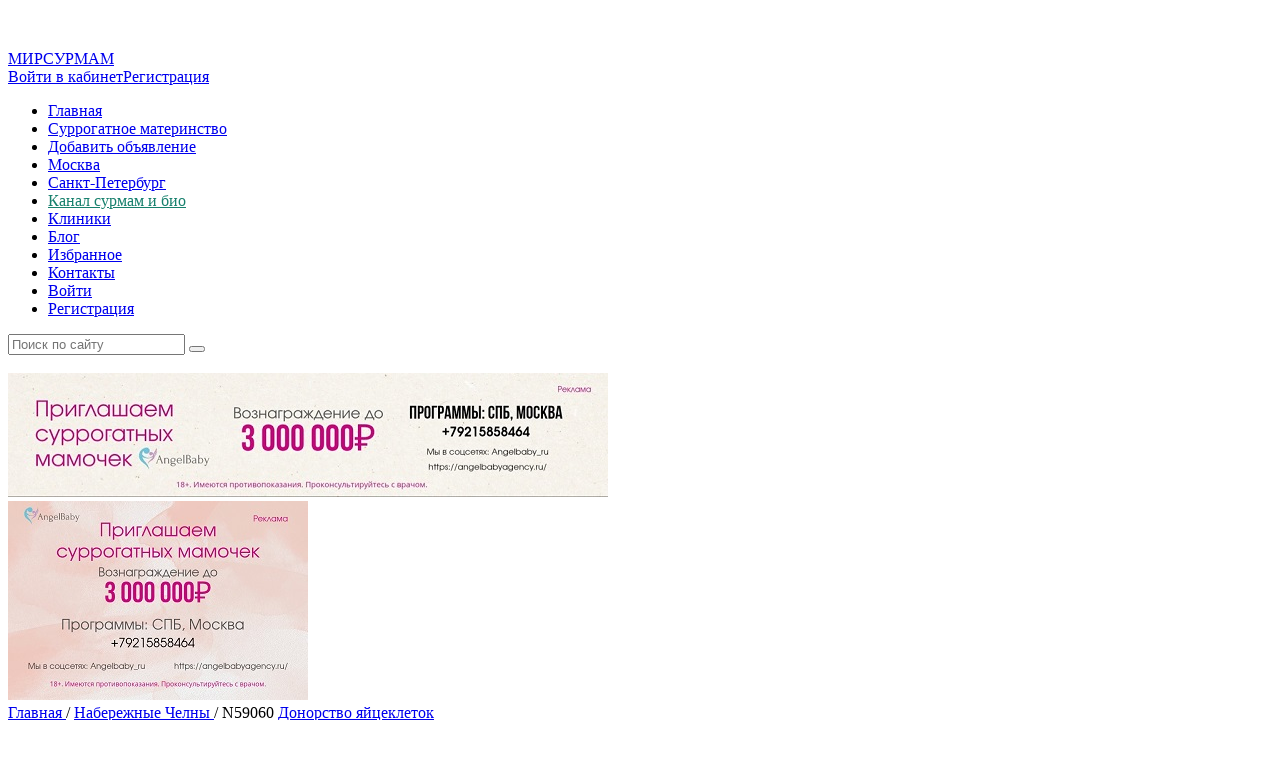

--- FILE ---
content_type: text/html; charset=UTF-8
request_url: https://mir-surmam.ru/naberezhnyie-chelnyi/obyavleniya/kamilla-856355.html
body_size: 14709
content:
<!DOCTYPE html><html><head> <base href="https://mir-surmam.ru/" /><!--[if IE]><script type="text/javascript">(function() { var baseTag = document.getElementsByTagName('base')[0];baseTag.href = baseTag.href; })();</script><![endif]--><meta http-equiv="Content-Type" content="text/html; charset=utf-8"><meta name="viewport" content="width=device-width, initial-scale=1, maximum-scale=1, user-scalable=no"><title>Стану донором яйцеклетки - объявления суррогатного материнства в г Набережные Челны №59060</title><meta name="description" content="Стану донором яйцеклеток, гонорар: 55000. Доска объявлений о суррогатном материнстве Мир Сурмам Набережные Челны. Пользователь: Камилла, 12 Ноября 2023."><link rel="shortcut icon" href="favicon.ico"><link rel="icon" href="favicon.ico"><script type="text/javascript">msfavoritesConfig={"actionUrl":"\/assets\/components\/msfavorites\/action.php","assetsBaseUrl":"\/assets\/"}</script><link rel="stylesheet" href="/assets/components/msfavorites/css/web/default.css" type="text/css" /><script type="text/javascript">OfficeConfig = {cssUrl: "/assets/components/office/css/",jsUrl: "/assets/components/office/js/",actionUrl: "/assets/components/office/action.php",close_all_message: "закрыть все",pageId: "59060"};</script><script type="text/javascript">if (typeof mse2Config == "undefined") {mse2Config = {"cssUrl":"\/assets\/components\/msearch2\/css\/web\/","jsUrl":"\/assets\/components\/msearch2\/js\/web\/","actionUrl":"\/assets\/components\/msearch2\/action.php"};}	if (typeof mse2FormConfig == "undefined") {mse2FormConfig = {};}	mse2FormConfig["2739eb82350e7fe0fa05bc2dc1fcfefb42d484b2"] = {"autocomplete":"results","queryVar":"query","minQuery":3,"pageId":59060};</script><script type="text/javascript">if (typeof TicketsConfig == "undefined") {TicketsConfig={"ctx":"web","jsUrl":"\/assets\/components\/tickets\/js\/web\/","cssUrl":"\/assets\/components\/tickets\/css\/web\/","actionUrl":"\/assets\/components\/tickets\/action.php","close_all_message":"\u0437\u0430\u043a\u0440\u044b\u0442\u044c \u0432\u0441\u0435","tpanel":0,"enable_editor":1};} else {MergeConfig={"ctx":"web","jsUrl":"\/assets\/components\/tickets\/js\/web\/","cssUrl":"\/assets\/components\/tickets\/css\/web\/","actionUrl":"\/assets\/components\/tickets\/action.php","close_all_message":"\u0437\u0430\u043a\u0440\u044b\u0442\u044c \u0432\u0441\u0435","tpanel":0,"enable_editor":1}; for (var attrname in MergeConfig) { TicketsConfig[attrname] = MergeConfig[attrname]; }}</script><script type="text/javascript">TicketsConfig.editor={ticket: {onTab: {keepDefault:false, replaceWith:"	"}, markupSet: [ {name:"Bold", className: "btn-bold", key:"B", openWith:"<b>", closeWith:"</b>" }, {name:"Italic", className: "btn-italic", key:"I", openWith:"<i>", closeWith:"</i>" }, {name:"Underline", className: "btn-underline", key:"U", openWith:"<u>", closeWith:"</u>" }, {name:"Stroke through", className: "btn-stroke", key:"S", openWith:"<s>", closeWith:"</s>" }, {separator:"---------------" }, {name:"Bulleted List", className: "btn-bulleted", openWith:"<li>", closeWith:"</li>", multiline:true, openBlockWith:"<ul>\n", closeBlockWith:"\n</ul>"}, {name:"Numeric List", className: "btn-numeric", openWith:"<li>", closeWith:"</li>", multiline:true, openBlockWith:"<ol>\n", closeBlockWith:"\n</ol>"}, {separator:"---------------" }, {name:"Quote", className: "btn-quote", openWith:"<blockquote>", closeWith:"</blockquote>"}, {name:"Code", className: "btn-code", openWith:"<code>", closeWith:"</code>"}, {name:"Link", className: "btn-link", openWith:"<a href=\"[![Link:!:http://]!]\">", closeWith:"</a>" }, {name:"Picture", className: "btn-picture", replaceWith:"<img src=\"[![Source:!:http://]!]\" />" }, {separator:"---------------" }, {name:"Cut", className: "btn-cut", openWith:"<cut/>" } ]},comment: {onTab: {keepDefault:false, replaceWith:"	"}, markupSet: [ {name:"Bold", className: "btn-bold", key:"B", openWith:"<b>", closeWith:"</b>" }, {name:"Italic", className: "btn-italic", key:"I", openWith:"<i>", closeWith:"</i>" }, {name:"Underline", className: "btn-underline", key:"U", openWith:"<u>", closeWith:"</u>" }, {name:"Stroke through", className: "btn-stroke", key:"S", openWith:"<s>", closeWith:"</s>" }, {separator:"---------------" }, {name:"Quote", className: "btn-quote", openWith:"<blockquote>", closeWith:"</blockquote>"}, {name:"Code", className: "btn-code", openWith:"<code>", closeWith:"</code>"}, {name:"Link", className: "btn-link", openWith:"<a href=\"[![Link:!:http://]!]\">", closeWith:"</a>" }, {name:"Picture", className: "btn-picture", replaceWith:"<img src=\"[![Source:!:http://]!]\" />" } ]}};</script><link rel="stylesheet" href="/assets/components/tickets/js/web/editor/editor.css" type="text/css" /><link rel="stylesheet" href="/assets/components/tickets/css/web/default.css" type="text/css" /><script type="text/javascript">TicketsConfig.formBefore = 1;TicketsConfig.thread_depth = 0;</script></head><body> <div class="wrapper card-mother"> <div class="header"> <div class="header-wrap"> <div class="header-logo"> <div class="header-logo__img"><a href="/" title=""><img src="/assets/tmpls/img/logo.png" alt="https://mir-surmam.ru/"></a></div> <div class="header-logo__text"><a href="/" title=""><span class="green">МИР</span><span>СУР<span class="gray">МАМ</span></a></div> </div> <div class="header-profile" data-type="min"> <a href="#modal-login" class="header-login fancybox">Войти в кабинет</a><a href="#modal-register" class="header-reg fancybox">Регистрация</a> </div> </div></div> <div class="menu"> <div class="menu-wrap" data-type="min"> <div class="menu-icon"></div> <ul class="menu-list"> <li class="item1"><a href="https://mir-surmam.ru/">Главная</a></li> <li class="item2"> <a href="https://mir-surmam.ru/obyavleniya.html">Суррогатное материнство</a> </li> <li class="item3"><a href="https://mir-surmam.ru/dobavit-obyavlenie.html">Добавить объявление</a></li> <li class="item3"><a href="https://mir-surmam.ru/moskva/">Москва</a></li> <li class="item3"><a href="https://mir-surmam.ru/sankt-peterburg/">Санкт-Петербург</a></li> <li class="item3"><a href="https://t.me/mir_surmam" rel="nofollow"><font color="17806d">Канал сурмам и био</font></a></li> <li class="item4"> <a href="https://mir-surmam.ru/kliniki.html">Клиники</a> </li> <li class="item6"> <a href="https://mir-surmam.ru/blog.html">Блог</a> </li> <li class="item8"><a href="https://mir-surmam.ru/service/favorites.html">Избранное</a></li> <li class="item8"><a href="https://mir-surmam.ru/o-proekte.html">Контакты</a></li> <li class="item9"><a href="#modal-login" class="menu-mobile fancybox">Войти</a></li> <li class="item10"><a href="#modal-register" class="menu-mobile fancybox">Регистрация</a></li> </ul> <div class="menu-search"> <form data-key="2739eb82350e7fe0fa05bc2dc1fcfefb42d484b2" action="search.html" method="get" id="mse2_form" class="msearch2 searchForm" data-type="min"> <input type="text" name="query" value="" placeholder="Поиск по сайту" pattern=".{ 3, }" required> <button type="submit"></button> </form></div> </div></div> <div class="content-page"> <div class="content-bg"></div> <div class="content-wrap"><br> <div class="block-img-page1 banner-pc"><a href="/bannerclick/872"> <img title="" src="/assets/useful/ang-pc3.jpeg" alt=""></a></div> <div class="block-img-page1 banner-mobile"><a href="/bannerclick/872"> <img title="" src="/assets/useful/ang-mob3.jpeg" alt=""></a></div> <!-- <div class="block-img-page1 banner-pc"><a href="/bannerclick/147"> <img title="" src="/img/isa2pc.png" alt=""></a></div> <div class="block-img-page1 banner-mobile"><a href="/bannerclick/147"> <img title="" src="/img/isa2mob.png" alt=""></a></div>--> <div class="breadcrumbs" itemscope itemtype="http://schema.org/BreadcrumbList"> <span itemscope itemprop="itemListElement" itemtype="http://schema.org/ListItem"> <a href="/" itemscope itemid="/" itemprop="item" itemtype="http://schema.org/Thing"> <span itemprop="name">Главная</span> </a> <meta itemprop="position" content="1"> </span> <span class="divider">/</span> <span itemscope itemprop="itemListElement" itemtype="http://schema.org/ListItem"> <a href="naberezhnyie-chelnyi/" itemscope itemid="naberezhnyie-chelnyi/" itemprop="item" itemtype="http://schema.org/Thing"> <span itemprop="name">Набережные Челны</span> </a> <meta itemprop="position" content="2"> </span> <span class="divider">/</span> N59060 <span itemscope itemprop="itemListElement" itemtype="http://schema.org/ListItem"><a href="naberezhnyie-chelnyi/donorstvo-yajczekletok.html" itemscope itemid="naberezhnyie-chelnyi/donorstvo-yajczekletok.html" itemprop="item" itemtype="http://schema.org/Thing"><span itemprop="name">Донорство яйцеклеток</span></a><meta itemprop="position" content="3"></span> </div> <h1 class="">Стану донором яйцеклетки - №59060</h1> <div class="card-mother-content" itemscope itemtype="http://schema.org/Offer"> <meta itemprop="name" content="Стану донором яйцеклетки" /> <div class="card-mother-str1"> <div class="card-mother-col1"> <div class="card-mother__image"><div style="width: 100%; max-width: 362px; margin: 0 auto;"> <img style="width: 100%; height: auto;" src="/assets/cache_image/assets/tmpls/img/noavatar_362x362_8fb.jpg" alt=""> </div></div> <ul class="card-mother__thumbs"> </ul> </div> <div class="card-mother-col2"> <div class="card-mother__params"> <div class="card-mother__name" itemprop="offeredBy" itemscope="" itemtype="http://schema.org/Person"><span itemprop="name"> <a rel="nofollow" href="service/profil-polzovatelya.html?uid=27881">Камилла</a> </span> №59060</div> <div class="card-mother__city" itemprop="description">Набережные Челны</div> <div class="card-mother__data" itemprop="validFrom">12 Ноября 2023</div> <div class="card-mother__views">1409</div> </div> <div class="card-mother__table"> <div class="card-mother__str"> <div class="card-mother__field1">Город</div> <div class="card-mother__field2" itemprop="description">Набережные Челны</div> </div> <div class="card-mother__str"> <div class="card-mother__field1">Раздел</div> <div class="card-mother__field2" itemprop="category"> Стану донором яйцеклеток </div> </div> <div class="card-mother__str"> <div class="card-mother__field1">Гонoрар</div> <div class="card-mother__field2"><span itemprop="price">55000</span> рублей<meta itemprop="priceCurrency" content="RUB" /></div> </div> <div class="card-mother__str"> <div class="card-mother__field1">Группа крови</div> <div class="card-mother__field2" itemprop="description">O(I) Rh+</div> </div> <div class="card-mother__str"> <div class="card-mother__field1">Возраст</div> <div class="card-mother__field2" itemprop="description">20</div> </div> <div class="card-mother__str"> <div class="card-mother__field1">Рост</div> <div class="card-mother__field2" itemprop="description">176 см</div> </div> <div class="card-mother__str"> <div class="card-mother__field1">Вес</div> <div class="card-mother__field2" itemprop="description">50 кг</div> </div> <div class="card-mother__str"> <div class="card-mother__field1">Цвет глаз</div> <div class="card-mother__field2" itemprop="description">Зеленый</div> </div> <div class="card-mother__str"> <div class="card-mother__field1">Дети</div> <div class="card-mother__field2" itemprop="description">Есть</div> </div> <div class="card-mother__str"> <div class="card-mother__field1">Цвет волос</div> <div class="card-mother__field2" itemprop="description">Брюнет(ка)</div> </div> </div> <div class="card-mother-text"> <div class="card-mother__text" itemprop="description">Стану донором яйцеклетки,полностью здорова,родила полностью здорового ребенка(1). <br><br> <!-- <hr> <div class="block-img-page1 banner-pc"><a href="/bannerclick/1152"> <img title="" src="/assets/useful/.png" alt=""></a></div> <div class="block-img-page1 banner-mobile"><a href="/bannerclick/1152"> <img title="" src="/assets/useful/.png" alt=""></a></div>--> </div> </div> </div> </div> <div class="card-mother-str2"> <div class="card-mother__message"><a href="#modal-add-pm" data-user="27881">Личное сообщение</a></div> <!----> <div class="card-mother__link2"> <div class="msfavorites" data-id="59060" data-added="" data-list="mylist" data-propkey="81bca4e829aca94d91fdb67d2902a74a1ef05098"> <a href="#" class="msfavorites-add msfavorites-link" data-text="секунду...">В избранное</a> <a href="#" class="msfavorites-remove msfavorites-link" data-text="секунду...">Убрать из избранного</a> <a href="service/favorites.html" class="msfavorites-go">К списку</a> <span class="msfavorites-total">0</span></div> </div> <div class="card-mother__social"> <div class="ya-share2" data-services="vkontakte,odnoklassniki,gplus" data-direction="horizontal"></div> </div> </div></div> <ul class="nav2"><li class="nav2__prev"><a href="naberezhnyie-chelnyi/obyavleniya/kseniya-325016.html" class="nav2__icon"></a></li><li class="nav2__next"><a href="naberezhnyie-chelnyi/obyavleniya/kseniya-284992.html" class="nav2__icon"></a></li></ul> <div class="comments"> <div id="comment-form-placeholder"> <form id="comment-form" action="" method="post" class="comments-form"> <div id="comment-preview-placeholder"></div> <input type="hidden" name="thread" value="resource-59060"/> <input type="hidden" name="parent" value="0"/> <input type="hidden" name="id" value="0"/> <div class="comments__wrap"> <div class="form-group form-group-mail comments-group comments-mail"> <label for="comments-mail">Ваш e-mail</label> <input type="text" name="mail" placeholder="Email" class="form-control" value=""> <span class="error error-mail"></span> </div> <div class="form-group comments-group comments-name"> <label for="comments-name">Ваше имя</label> <input type="text" name="name" id="comment-name" placeholder="" class="form-control"> <span class="error error-name"></span> </div> <div class="form-group comments-group comments-email"> <label for="comments-email">Ваш e-mail</label> <input type="email" name="email" id="comment-email" placeholder="" class="form-control"> <span class="error error-email"></span> </div> <div class="form-group comments-group comments-text"> <textarea name="text" cols="30" rows="10" id="comment-editor" class="form-control"></textarea> <span class="error error-text"></span> </div> <div class="form-group form-group-rules comments-group comments-rules"> <input type="checkbox" name="rules" id="comments-rules" class="form-control"> <label for="comments-rules"><!--noindex-->Выражаю согласие на хранение и обработку моих персональных данных в соответствии с Федеральным законом от 27.07.2006 N 152-ФЗ<!--/noindex--></label> <span class="error error-rules"> </div> <div class="comments__btns"> <input type="hidden" name="recaptcha" id="recaptcha-comment"> <input type="hidden" name="key" value="52d2c0f30f710475c970f911d33dfa7f8f6bcd8d4e4eb1c9c6c01d891a931dee120d70872ef85eadb8c7af5628d149214e488a06f2c67d1a6c7e0a1b02bb9b69"> <input type="hidden" name="type" value="form-comment" /> <button class="comments__btn-submit" type="submit">Отправить</button> <button class="comments__btn-cancel" type="reset">Отмена</button> </div> </div> </form></div><div class="comments-param"> <div class="comments__count">Комментарии (0)</div> <div class="comments__add" data-type="min"> <div class="comments__wrap"> <div class="comments__icon"></div> Комментировать </div> </div></div><div id="comments-wrapper"> <ul class="comments-list" id="comments"></ul></div><div id="comments-tpanel"> <div id="tpanel-refresh"></div> <div id="tpanel-new"></div></div></div> <div class="other-adverts other-adverts-cart"> <div class="other-adverts-title">Другие объявления г. <span>Набережные Челны</span></div> <!-- <a href="dobavit-obyavlenie.html" class="other-adverts__add"> <div class="other-adverts__wrap"> <div class="other-adverts__icon"></div> Добавить объявление </div> </a>--> <a href="naberezhnyie-chelnyi/" class="other-adverts__all">Все объявления Набережные Челны</a> <ul class="other-adverts-list"> <li class="item1" data-href="naberezhnyie-chelnyi/obyavleniya/aleksej-569127.html"> <div class="other-adverts__img"> <a href="naberezhnyie-chelnyi/obyavleniya/aleksej-569127.html" title="Алексей"> <img src="/assets/cache_image/assets/tmpls/img/noavatar_108x108_08a.jpg" alt="Алексей"> </a> </div> <div class="other-adverts__content"> <div class="adverts-add-pm"> <a href="#modal-add-pm" class="adverts-add-pm-link" data-user="25909"></a></div> <div class="adverts__favorite"> <div class="msfavorites" data-id="55601" data-added="" data-list="mylist" data-propkey="61ed622d7e9bd866251ddfc9c9972be41d537c8a"> <a href="#" class="msfavorites-add msfavorites-link" data-text=""></a> <a href="#" class="msfavorites-remove msfavorites-link" data-text=""></a> <a href="service/favorites.html" class="msfavorites-go"></a> <span class="msfavorites-total"></span></div> </div> <div class="other-adverts__title"><a href="naberezhnyie-chelnyi/obyavleniya/aleksej-569127.html">Стану донором для вас!</a></div> <div class="other-adverts__text">Спортивный, не глупый, тут много не напишешь и лучше думаю ответить на ваши вопросы по мере их посту ... </div> <div class="other-adverts__params"> <div class="other-adverts__name">Алексей</div> <div class="other-adverts__fee">4000 руб.</div> <div class="other-adverts__city"> Набережные Челны</div> <div class="other-adverts__views">1384</div> </div> </div></li> <li class="item2" data-href="naberezhnyie-chelnyi/obyavleniya/marina-169147.html"> <div class="other-adverts__img"> <a href="naberezhnyie-chelnyi/obyavleniya/marina-169147.html" title="Марина"> <img src="/assets/cache_image/54354/IMG_20200413_185530__2022.05.24-07.25.33_108x108_08a.jpg" alt="" itemprop="contentUrl"> </a> </div> <div class="other-adverts__content"> <div class="adverts-add-pm"> <a href="#modal-add-pm" class="adverts-add-pm-link" data-user="25259"></a></div> <div class="adverts__favorite"> <div class="msfavorites" data-id="54354" data-added="" data-list="mylist" data-propkey="61ed622d7e9bd866251ddfc9c9972be41d537c8a"> <a href="#" class="msfavorites-add msfavorites-link" data-text=""></a> <a href="#" class="msfavorites-remove msfavorites-link" data-text=""></a> <a href="service/favorites.html" class="msfavorites-go"></a> <span class="msfavorites-total"></span></div> </div> <div class="other-adverts__title"><a href="naberezhnyie-chelnyi/obyavleniya/marina-169147.html">Донор яйцеклетки </a></div> <div class="other-adverts__text">Добрый день! Стану донором яйцеклетки. О себе: Меня зовут Марина
27лет. Добрая, отзывчивая девушка ... </div> <div class="other-adverts__params"> <div class="other-adverts__name">Марина</div> <div class="other-adverts__fee">60000 руб.</div> <div class="other-adverts__city"> Набережные Челны</div> <div class="other-adverts__views">1854</div> </div> </div></li> <li class="item3" data-href="naberezhnyie-chelnyi/obyavleniya/guzel-958876.html"> <div class="other-adverts__img"> <a href="naberezhnyie-chelnyi/obyavleniya/guzel-958876.html" title="Гузель"> <img src="/assets/cache_image/assets/tmpls/img/noavatar_108x108_08a.jpg" alt="Гузель"> </a> </div> <div class="other-adverts__content"> <div class="adverts-add-pm"> <a href="#modal-add-pm" class="adverts-add-pm-link" data-user="27606"></a></div> <div class="adverts__favorite"> <div class="msfavorites" data-id="58591" data-added="" data-list="mylist" data-propkey="61ed622d7e9bd866251ddfc9c9972be41d537c8a"> <a href="#" class="msfavorites-add msfavorites-link" data-text=""></a> <a href="#" class="msfavorites-remove msfavorites-link" data-text=""></a> <a href="service/favorites.html" class="msfavorites-go"></a> <span class="msfavorites-total"></span></div> </div> <div class="other-adverts__title"><a href="naberezhnyie-chelnyi/obyavleniya/guzel-958876.html">Стану сурмамой</a></div> <div class="other-adverts__text">Помогу стать родителями. Не курю, не пью. </div> <div class="other-adverts__params"> <div class="other-adverts__name">Гузель</div> <div class="other-adverts__fee">1000000 руб.</div> <div class="other-adverts__city"> Набережные Челны</div> <div class="other-adverts__views">1476</div> </div> </div></li> <li class="item4" data-href="naberezhnyie-chelnyi/obyavleniya/kseniya-325016.html"> <div class="other-adverts__img"> <a href="naberezhnyie-chelnyi/obyavleniya/kseniya-325016.html" title="Ксения"> <img src="/assets/cache_image/58297/IMG_E6979_108x108_08a.jpg" alt="" itemprop="contentUrl"> </a> </div> <div class="other-adverts__content"> <div class="adverts-add-pm"> <a href="#modal-add-pm" class="adverts-add-pm-link" data-user="26994"></a></div> <div class="adverts__favorite"> <div class="msfavorites" data-id="58297" data-added="" data-list="mylist" data-propkey="61ed622d7e9bd866251ddfc9c9972be41d537c8a"> <a href="#" class="msfavorites-add msfavorites-link" data-text=""></a> <a href="#" class="msfavorites-remove msfavorites-link" data-text=""></a> <a href="service/favorites.html" class="msfavorites-go"></a> <span class="msfavorites-total"></span></div> </div> <div class="other-adverts__title"><a href="naberezhnyie-chelnyi/obyavleniya/kseniya-325016.html">Ищем суррогатную мамочку</a></div> <div class="other-adverts__text">Ищем суррогатную мамочку, которая сможет приехать на перенос в г. Минск. А также с частичным переезд ... </div> <div class="other-adverts__params"> <div class="other-adverts__name">Ксения</div> <div class="other-adverts__fee">1500000 руб.</div> <div class="other-adverts__city"> Набережные Челны</div> <div class="other-adverts__views">1074</div> </div> </div></li> <li class="item5" data-href="naberezhnyie-chelnyi/obyavleniya/kseniya-284992.html"> <div class="other-adverts__img"> <a href="naberezhnyie-chelnyi/obyavleniya/kseniya-284992.html" title="Ксения"> <img src="/assets/cache_image/58401/IMG_E6979_108x108_08a.jpg" alt="" itemprop="contentUrl"> </a> </div> <div class="other-adverts__content"> <div class="adverts-add-pm"> <a href="#modal-add-pm" class="adverts-add-pm-link" data-user="26994"></a></div> <div class="adverts__favorite"> <div class="msfavorites" data-id="58401" data-added="" data-list="mylist" data-propkey="61ed622d7e9bd866251ddfc9c9972be41d537c8a"> <a href="#" class="msfavorites-add msfavorites-link" data-text=""></a> <a href="#" class="msfavorites-remove msfavorites-link" data-text=""></a> <a href="service/favorites.html" class="msfavorites-go"></a> <span class="msfavorites-total"></span></div> </div> <div class="other-adverts__title"><a href="naberezhnyie-chelnyi/obyavleniya/kseniya-284992.html">Ищу суррогатную мамочку</a></div> <div class="other-adverts__text">Объявление для г. Ижевск, Наб. Челны, Казань, Пермь, Киров, Нефтекамск: - Ищем суррогатную мамочку ... </div> <div class="other-adverts__params"> <div class="other-adverts__name">Ксения</div> <div class="other-adverts__fee">1000000 руб.</div> <div class="other-adverts__city"> Набережные Челны</div> <div class="other-adverts__views">1212</div> </div> </div></li> <li class="item6" data-href="naberezhnyie-chelnyi/obyavleniya/rumiya-255224.html"> <div class="other-adverts__img"> <a href="naberezhnyie-chelnyi/obyavleniya/rumiya-255224.html" title="Румия"> <img src="/assets/cache_image/51746/EF594F44-897D-4CD0-87D1-64D2FB65E1A1_108x108_08a.jpg" alt="" itemprop="contentUrl"> </a> </div> <div class="other-adverts__content"> <div class="adverts-add-pm"> <a href="#modal-add-pm" class="adverts-add-pm-link" data-user="23905"></a></div> <div class="adverts__favorite"> <div class="msfavorites" data-id="51746" data-added="" data-list="mylist" data-propkey="61ed622d7e9bd866251ddfc9c9972be41d537c8a"> <a href="#" class="msfavorites-add msfavorites-link" data-text=""></a> <a href="#" class="msfavorites-remove msfavorites-link" data-text=""></a> <a href="service/favorites.html" class="msfavorites-go"></a> <span class="msfavorites-total"></span></div> </div> <div class="other-adverts__title"><a href="naberezhnyie-chelnyi/obyavleniya/rumiya-255224.html">Хочу стать суррогатной матерью</a></div> <div class="other-adverts__text">Я молодая здоровая девушка хочу стать суррогатной матерью )
Есть дочка 1,5 года рожала естественным ... </div> <div class="other-adverts__params"> <div class="other-adverts__name">Румия</div> <div class="other-adverts__fee">1000000 руб.</div> <div class="other-adverts__city"> Набережные Челны</div> <div class="other-adverts__views">2548</div> </div> </div></li> <li class="item7" data-href="naberezhnyie-chelnyi/obyavleniya/ekaterina-309061.html"> <div class="other-adverts__img"> <a href="naberezhnyie-chelnyi/obyavleniya/ekaterina-309061.html" title="Екатерина"> <img src="/assets/cache_image/assets/tmpls/img/noavatar_108x108_08a.jpg" alt="Екатерина"> </a> </div> <div class="other-adverts__content"> <div class="adverts-add-pm"> <a href="#modal-add-pm" class="adverts-add-pm-link" data-user="23942"></a></div> <div class="adverts__favorite"> <div class="msfavorites" data-id="51796" data-added="" data-list="mylist" data-propkey="61ed622d7e9bd866251ddfc9c9972be41d537c8a"> <a href="#" class="msfavorites-add msfavorites-link" data-text=""></a> <a href="#" class="msfavorites-remove msfavorites-link" data-text=""></a> <a href="service/favorites.html" class="msfavorites-go"></a> <span class="msfavorites-total"></span></div> </div> <div class="other-adverts__title"><a href="naberezhnyie-chelnyi/obyavleniya/ekaterina-309061.html">Вредных привычек нет, здорова</a></div> <div class="other-adverts__text">Стану донором яйцеклетки </div> <div class="other-adverts__params"> <div class="other-adverts__name">Екатерина</div> <div class="other-adverts__fee">70000 руб.</div> <div class="other-adverts__city"> Набережные Челны</div> <div class="other-adverts__views">1584</div> </div> </div></li> <li class="item8" data-href="naberezhnyie-chelnyi/obyavleniya/albina-708886.html"> <div class="other-adverts__img"> <a href="naberezhnyie-chelnyi/obyavleniya/albina-708886.html" title="Альбина"> <img src="/assets/cache_image/assets/tmpls/img/noavatar_108x108_08a.jpg" alt="Альбина"> </a> </div> <div class="other-adverts__content"> <div class="adverts-add-pm"> <a href="#modal-add-pm" class="adverts-add-pm-link" data-user="12728"></a></div> <div class="adverts__favorite"> <div class="msfavorites" data-id="57621" data-added="" data-list="mylist" data-propkey="61ed622d7e9bd866251ddfc9c9972be41d537c8a"> <a href="#" class="msfavorites-add msfavorites-link" data-text=""></a> <a href="#" class="msfavorites-remove msfavorites-link" data-text=""></a> <a href="service/favorites.html" class="msfavorites-go"></a> <span class="msfavorites-total"></span></div> </div> <div class="other-adverts__title"><a href="naberezhnyie-chelnyi/obyavleniya/albina-708886.html">Ищу суррогатную маму</a></div> <div class="other-adverts__text">Ищу суррогатную маму желательно проживающую в г. Казань или г. Набережные Челны, высокое вознагражде ... </div> <div class="other-adverts__params"> <div class="other-adverts__name">Альбина</div> <div class="other-adverts__fee">1200000 руб.</div> <div class="other-adverts__city"> Набережные Челны</div> <div class="other-adverts__views">1354</div> </div> </div></li> </ul></div><p align="justify"> Объявление с названием “Стану донором яйцеклетки” добавлено пользователем “Камилла”. Дата добавления публикации – 12 Ноября 2023. Рубрика, в которую добавлено объявление - Стану донором яйцеклеток . Регион, в котором проживает автор сообщения - Набережные Челны. Цена услуги составляет 55000 руб. Число просмотров равно 1409.
Обратите внимание на предложения в других регионах: <a href="nizhnevartovsk/">Нижневартовск</a>, <a href="smolensk/">Смоленск</a>, <a href="kaluga/">Калуга</a>, <a href="vinnica/">Винница</a>, <a href="tambov/">Тамбов</a>, <a href="penza/">Пенза</a></a>.<br></p><div class="other-adverts other-adverts-cart"> <div class="other-adverts-title"> Камилла №59060 Набережные Челны - похожие публикации<span></span></div> <a href="obyavleniya.html" class="other-adverts__all">Все публикации</a> <ul class="other-adverts-list"> <li class="item1" data-href="perm/obyavleniya/elena-925538.html"> <div class="other-adverts__img"> <a href="perm/obyavleniya/elena-925538.html"><img src="/assets/cache_image/52946/Snapchat-1970120361_108x108_08a.jpg" alt="" itemprop="contentUrl"></a> </div> <div class="other-adverts__content"> <div class="adverts-add-pm"><a href="#modal-add-pm" class="adverts-add-pm-link" data-user="24537"></a></div> <div class="adverts__favorite"> <div class="msfavorites" data-id="52946" data-added="" data-list="mylist" data-propkey="61ed622d7e9bd866251ddfc9c9972be41d537c8a"> <a href="#" class="msfavorites-add msfavorites-link" data-text=""></a> <a href="#" class="msfavorites-remove msfavorites-link" data-text=""></a> <a href="service/favorites.html" class="msfavorites-go"></a> <span class="msfavorites-total"></span></div> </div> <div class="other-adverts__title"><a href="perm/obyavleniya/elena-925538.html">Стану донором яйцеклетки.</a></div> <div class="other-adverts__text">Мама прекрасной, здоровой девочки, которой скоро будет 3 годика.
Если Вы нуждаетесь в доноре яйцекле ... </div> <div class="other-adverts__params"> <div class="other-adverts__name">Елена №52946</div> <div class="other-adverts__fee">90000 руб.</div> <div class="other-adverts__city">Пермь</div> <div class="other-adverts__views">2150</div> </div> </div></li> <li class="item2" data-href="moskva/obyavleniya/sabina-182502.html"> <div class="other-adverts__img"> <a href="moskva/obyavleniya/sabina-182502.html"><img src="/assets/cache_image/72259/11-17_inner_bNKkbAMFoMM_108x108_08a.jpg" alt="" itemprop="contentUrl"></a> </div> <div class="other-adverts__content"> <div class="adverts-add-pm"><a href="#modal-add-pm" class="adverts-add-pm-link" data-user="257"></a></div> <div class="adverts__favorite"> <div class="msfavorites" data-id="72259" data-added="" data-list="mylist" data-propkey="61ed622d7e9bd866251ddfc9c9972be41d537c8a"> <a href="#" class="msfavorites-add msfavorites-link" data-text=""></a> <a href="#" class="msfavorites-remove msfavorites-link" data-text=""></a> <a href="service/favorites.html" class="msfavorites-go"></a> <span class="msfavorites-total"></span></div> </div> <div class="other-adverts__title"><a href="moskva/obyavleniya/sabina-182502.html">Ищем сур маму</a></div> <div class="other-adverts__text">✔️В программу суррогатного материнства в г. Москва нужна сур. мамочка
✔️Частичный переезд с 32-33 н ... </div> <div class="other-adverts__params"> <div class="other-adverts__name">Сабина №72259</div> <div class="other-adverts__fee">2500000 руб.</div> <div class="other-adverts__city">Москва</div> <div class="other-adverts__views">248</div> </div> </div></li> <li class="item3" data-href="ekaterinburg/obyavleniya/anastasiya-741179.html"> <div class="other-adverts__img"> <a href="ekaterinburg/obyavleniya/anastasiya-741179.html"><img src="/assets/cache_image/assets/tmpls/img/noavatar_108x108_08a.jpg" alt="Анастасия"></a> </div> <div class="other-adverts__content"> <div class="adverts-add-pm"><a href="#modal-add-pm" class="adverts-add-pm-link" data-user="17584"></a></div> <div class="adverts__favorite"> <div class="msfavorites" data-id="56549" data-added="" data-list="mylist" data-propkey="61ed622d7e9bd866251ddfc9c9972be41d537c8a"> <a href="#" class="msfavorites-add msfavorites-link" data-text=""></a> <a href="#" class="msfavorites-remove msfavorites-link" data-text=""></a> <a href="service/favorites.html" class="msfavorites-go"></a> <span class="msfavorites-total"></span></div> </div> <div class="other-adverts__title"><a href="ekaterinburg/obyavleniya/anastasiya-741179.html">Стану суррогатной мамой</a></div> <div class="other-adverts__text">Помогу стать счастливыми родителями .
Было 2 беременности ,2 своих детей .
Готова вступить в прог ... </div> <div class="other-adverts__params"> <div class="other-adverts__name">Анастасия №56549</div> <div class="other-adverts__fee">900000 руб.</div> <div class="other-adverts__city">Екатеринбург</div> <div class="other-adverts__views">2090</div> </div> </div></li> <li class="item4" data-href="moskva/obyavleniya/irina-179868.html"> <div class="other-adverts__img"> <a href="moskva/obyavleniya/irina-179868.html"><img src="/assets/cache_image/assets/tmpls/img/noavatar_108x108_08a.jpg" alt="Ирина"></a> </div> <div class="other-adverts__content"> <div class="adverts-add-pm"><a href="#modal-add-pm" class="adverts-add-pm-link" data-user="28120"></a></div> <div class="adverts__favorite"> <div class="msfavorites" data-id="59405" data-added="" data-list="mylist" data-propkey="61ed622d7e9bd866251ddfc9c9972be41d537c8a"> <a href="#" class="msfavorites-add msfavorites-link" data-text=""></a> <a href="#" class="msfavorites-remove msfavorites-link" data-text=""></a> <a href="service/favorites.html" class="msfavorites-go"></a> <span class="msfavorites-total"></span></div> </div> <div class="other-adverts__title"><a href="moskva/obyavleniya/irina-179868.html">Рыжая, зеленоглазая</a></div> <div class="other-adverts__text">Проживаю в Москве, веду здоровый образ жизни, есть здоровый ребенок 3х лет. Натуральные светло-рыжие ... </div> <div class="other-adverts__params"> <div class="other-adverts__name">Ирина №59405</div> <div class="other-adverts__fee">200000 руб.</div> <div class="other-adverts__city">Москва</div> <div class="other-adverts__views">1064</div> </div> </div></li> <li class="item5" data-href="astana/obyavleniya/nadezhda-175137.html"> <div class="other-adverts__img"> <a href="astana/obyavleniya/nadezhda-175137.html"><img src="/assets/cache_image/assets/tmpls/img/noavatar_108x108_08a.jpg" alt="Надежда"></a> </div> <div class="other-adverts__content"> <div class="adverts-add-pm"><a href="#modal-add-pm" class="adverts-add-pm-link" data-user="28587"></a></div> <div class="adverts__favorite"> <div class="msfavorites" data-id="60526" data-added="" data-list="mylist" data-propkey="61ed622d7e9bd866251ddfc9c9972be41d537c8a"> <a href="#" class="msfavorites-add msfavorites-link" data-text=""></a> <a href="#" class="msfavorites-remove msfavorites-link" data-text=""></a> <a href="service/favorites.html" class="msfavorites-go"></a> <span class="msfavorites-total"></span></div> </div> <div class="other-adverts__title"><a href="astana/obyavleniya/nadezhda-175137.html">Стану сур мамой,</a></div> <div class="other-adverts__text">Стану сур мамой,Трое детей естественные роды,Только био родители </div> <div class="other-adverts__params"> <div class="other-adverts__name">Надежда №60526</div> <div class="other-adverts__fee">3500000 руб.</div> <div class="other-adverts__city">Астана</div> <div class="other-adverts__views">1350</div> </div> </div></li> <li class="item6" data-href="cheljabinsk/obyavleniya/kseniya-905960.html"> <div class="other-adverts__img"> <a href="cheljabinsk/obyavleniya/kseniya-905960.html"><img src="/assets/cache_image/assets/tmpls/img/noavatar_108x108_08a.jpg" alt="Ксения"></a> </div> <div class="other-adverts__content"> <div class="adverts-add-pm"><a href="#modal-add-pm" class="adverts-add-pm-link" data-user="22036"></a></div> <div class="adverts__favorite"> <div class="msfavorites" data-id="53449" data-added="" data-list="mylist" data-propkey="61ed622d7e9bd866251ddfc9c9972be41d537c8a"> <a href="#" class="msfavorites-add msfavorites-link" data-text=""></a> <a href="#" class="msfavorites-remove msfavorites-link" data-text=""></a> <a href="service/favorites.html" class="msfavorites-go"></a> <span class="msfavorites-total"></span></div> </div> <div class="other-adverts__title"><a href="cheljabinsk/obyavleniya/kseniya-905960.html">Подарю вам счастье</a></div> <div class="other-adverts__text">Ищу био родителей, с которыми найдем общий язык. Я хочу подарить вам счастье стать родителями долгож ... </div> <div class="other-adverts__params"> <div class="other-adverts__name">Ксения №53449</div> <div class="other-adverts__fee">1700000 руб.</div> <div class="other-adverts__city">Челябинск</div> <div class="other-adverts__views">3304</div> </div> </div></li> <li class="item7" data-href="smolensk/obyavleniya/marina-329894.html"> <div class="other-adverts__img"> <a href="smolensk/obyavleniya/marina-329894.html"><img src="/assets/cache_image/assets/tmpls/img/noavatar_108x108_08a.jpg" alt="Марина"></a> </div> <div class="other-adverts__content"> <div class="adverts-add-pm"><a href="#modal-add-pm" class="adverts-add-pm-link" data-user="4259"></a></div> <div class="adverts__favorite"> <div class="msfavorites" data-id="54904" data-added="" data-list="mylist" data-propkey="61ed622d7e9bd866251ddfc9c9972be41d537c8a"> <a href="#" class="msfavorites-add msfavorites-link" data-text=""></a> <a href="#" class="msfavorites-remove msfavorites-link" data-text=""></a> <a href="service/favorites.html" class="msfavorites-go"></a> <span class="msfavorites-total"></span></div> </div> <div class="other-adverts__title"><a href="smolensk/obyavleniya/marina-329894.html">Стану сурмамой</a></div> <div class="other-adverts__text">Стану сурмамой, обращайтесь, обратная связь tomas.198@mail.ru </div> <div class="other-adverts__params"> <div class="other-adverts__name">Марина №54904</div> <div class="other-adverts__fee">1500000 руб.</div> <div class="other-adverts__city">Смоленск</div> <div class="other-adverts__views">2000</div> </div> </div></li> <li class="item8" data-href="vladivostok/obyavleniya/aleksej-832045.html"> <div class="other-adverts__img"> <a href="vladivostok/obyavleniya/aleksej-832045.html"><img src="/assets/cache_image/assets/tmpls/img/noavatar_108x108_08a.jpg" alt="Алексей"></a> </div> <div class="other-adverts__content"> <div class="adverts-add-pm"><a href="#modal-add-pm" class="adverts-add-pm-link" data-user="17439"></a></div> <div class="adverts__favorite"> <div class="msfavorites" data-id="62751" data-added="" data-list="mylist" data-propkey="61ed622d7e9bd866251ddfc9c9972be41d537c8a"> <a href="#" class="msfavorites-add msfavorites-link" data-text=""></a> <a href="#" class="msfavorites-remove msfavorites-link" data-text=""></a> <a href="service/favorites.html" class="msfavorites-go"></a> <span class="msfavorites-total"></span></div> </div> <div class="other-adverts__title"><a href="vladivostok/obyavleniya/aleksej-832045.html">Донор спермы</a></div> <div class="other-adverts__text">Стану донором спермы. 24 года, не курю, высшее образование, из хобби охота, баскетбол, фридайвинг. З ... </div> <div class="other-adverts__params"> <div class="other-adverts__name">Алексей №62751</div> <div class="other-adverts__fee">3000 руб.</div> <div class="other-adverts__city">Владивосток</div> <div class="other-adverts__views">848</div> </div> </div></li> <li class="item9" data-href="bishkek/obyavleniya/gulya-608934.html"> <div class="other-adverts__img"> <a href="bishkek/obyavleniya/gulya-608934.html"><img src="/assets/cache_image/assets/tmpls/img/noavatar_108x108_08a.jpg" alt="Гуля"></a> </div> <div class="other-adverts__content"> <div class="adverts-add-pm"><a href="#modal-add-pm" class="adverts-add-pm-link" data-user="27472"></a></div> <div class="adverts__favorite"> <div class="msfavorites" data-id="58393" data-added="" data-list="mylist" data-propkey="61ed622d7e9bd866251ddfc9c9972be41d537c8a"> <a href="#" class="msfavorites-add msfavorites-link" data-text=""></a> <a href="#" class="msfavorites-remove msfavorites-link" data-text=""></a> <a href="service/favorites.html" class="msfavorites-go"></a> <span class="msfavorites-total"></span></div> </div> <div class="other-adverts__title"><a href="bishkek/obyavleniya/gulya-608934.html">Сур мама опытом</a></div> <div class="other-adverts__text">Сур мама с опытом гонорар 600т просьба написат на ватсап только серезьные +996508515167</div> <div class="other-adverts__params"> <div class="other-adverts__name">Гуля №58393</div> <div class="other-adverts__fee">600000 руб.</div> <div class="other-adverts__city">Бишкек</div> <div class="other-adverts__views">1948</div> </div> </div></li> <li class="item10" data-href="moskva/obyavleniya/marina-380743.html"> <div class="other-adverts__img"> <a href="moskva/obyavleniya/marina-380743.html"><img src="/assets/cache_image/73405/Сердце_108x108_08a.jpg" alt="" itemprop="contentUrl"></a> </div> <div class="other-adverts__content"> <div class="adverts-add-pm"><a href="#modal-add-pm" class="adverts-add-pm-link" data-user="6848"></a></div> <div class="adverts__favorite"> <div class="msfavorites" data-id="73405" data-added="" data-list="mylist" data-propkey="61ed622d7e9bd866251ddfc9c9972be41d537c8a"> <a href="#" class="msfavorites-add msfavorites-link" data-text=""></a> <a href="#" class="msfavorites-remove msfavorites-link" data-text=""></a> <a href="service/favorites.html" class="msfavorites-go"></a> <span class="msfavorites-total"></span></div> </div> <div class="other-adverts__title"><a href="moskva/obyavleniya/marina-380743.html">Биородители ждут свою сурмамочку</a></div> <div class="other-adverts__text">Наше агентство сопровождает программы в Москве. Без ожидания, после базового обследования - вступлен ... </div> <div class="other-adverts__params"> <div class="other-adverts__name">Марина №73405</div> <div class="other-adverts__fee">2500000 руб.</div> <div class="other-adverts__city">Москва</div> <div class="other-adverts__views">142</div> </div> </div></li> </ul></div> </div> </div> <div class="main-news"> <div class="main-news-wrap"></div><br><!-- Yandex.Metrika counter --><script type="text/javascript" > (function (d, w, c) { (w[c] = w[c] || []).push(function() { try { w.yaCounter95596804 = new Ya.Metrika({ id:95596804, clickmap:true, trackLinks:true, accurateTrackBounce:true }); } catch(e) { } }); var n = d.getElementsByTagName("script")[0], x = "https://mc.yandex.ru/metrika/watch.js", s = d.createElement("script"), f = function () { n.parentNode.insertBefore(s, n); }; for (var i = 0; i < document.scripts.length; i++) { if (document.scripts[i].src === x) { return; } } s.type = "text/javascript"; s.async = true; s.src = x; if (w.opera == "[object Opera]") { d.addEventListener("DOMContentLoaded", f, false); } else { f(); } })(document, window, "yandex_metrika_callbacks");</script><noscript><div><img src="https://mc.yandex.ru/watch/95596804" style="position:absolute; left:-9999px;" alt="" /></div></noscript><!-- /Yandex.Metrika counter --><div class="footer"> <div class="footer-str1"> <div class="footer-wrap"> <ul class="footer-menu"><li class="first"><a href="dobavit-obyavlenie.html" >Добавить объявление</a></li><li><a href="news.html" >Статьи</a></li><li><a href="besplodie.html" >Бесплодие</a></li><li><a href="kliniki/dobavit-kliniku.html" >Предложить клинику ЭКО</a></li><li><a href="obyavleniya/ishhu-surrogatnuyu-mamu.html" >Ищу суррогатную маму</a></li><li class="last"><a href="obyavleniya/stanu-surrogatnoj-mamoj.html" >Стану суррогатной матерью</a></li></ul> <div class="footer-logo"> <div class="footer__img"><a href="/" title=""><img src="/assets/tmpls/img/logo.png" alt=""></a></div> <div class="footer__text"><a href="/" title=""><span class="green">МИР</span><span>СУР<span class="gray">МАМ</span></a></div> </div> </div> </div> <div class="footer-str2"> <div class="footer-wrap"> <div class="footer-copyright"> <span>«Мир Сурмам» - сайт о суррогатном материнстве. Поиск суррогатных мам без посредников. <font size="4" color="#000000">Имеются противопоказания, проконсультируйтесь с врачом. +18.</font></span><br><a href="/o-proekte.html">Контакты</a><a href="/o-kompanii/">О компании</a> <a href="/chastyie-voprosyi.html">Частые вопросы</a> <a href="/novosibirsk/">Новосибирск</a> <a href="/ekaterinburg/">Екатеринбург</a> <a href="/nnovgorod/">Нижний Новгород</a> <a href="/samara/">Самара</a> <a href="/omsk/">Омск</a> <a href="/kazan/">Казань</a> <a href="/goroda.html">Регионы</a> <a href="/moskva/kliniki.html">ЭКО</a> <a href="/moskva/donorstvo-yajczekletok.html">Донорство яйцеклеток</a> <a href="/beremennost/po-nedelyam.html">Беременность</a> <a href="/blogi/surrogatnoe-materinstvo">Отзывы сурмам</a> <a href="/o-kompanii/terms-of-use.html" rel="nofollow">Пользовательское соглашение</a>. <br><font color="#000000">Продолжая пользоваться сайтом, Вы соглашаетесь с использованием cookie-файлов и условиями, указанными в: <a href="/o-kompanii/soglasie-cookie.html" rel="nofollow">Политике по использованию cookie-файлов</a> <a href="/o-kompanii/privacy.html" rel="nofollow">Политике конфиденциальности</a></font> </span> </div> <ul class="footer-social"> <li class="item1 ok"><a rel="nofollow" target="_blank" href="https://www.ok.ru/group/54884347281518" title="https://www.ok.ru/group/54884347281518"></a></li> <li class="item2 vk"><a target="_blank" href="https://vk.com/mirsurmam" title="https://vk.com/mirsurmam"></a></li> <!--<li class="item3 fb"><a target="_blank" href="" title=""></a></li>--> </ul> </div> </div></div> </div> <div id="modal-mail" class="modal-mail"> Не могу найти указанный чанк "Tpl.modal-mail.tpl" с формой. </div><div id="modal-login" class="modal-login"> <div class="office-auth-form"> <form method="post" id="office-auth-login" class="modal-login-form"> <div class="modal-login__title">Вход в личный кабинет</div> <!-- <div class="modal-login__social"><span>Войти с помощью:</span> <ul><a href="https://mir-surmam.ru/naberezhnyie-chelnyi/obyavleniya/kamilla-856355.html?hauth_action=login&amp;provider=Facebook" class="ha-icon facebook" rel="nofollow" title="Facebook">Facebook</a><a href="https://mir-surmam.ru/naberezhnyie-chelnyi/obyavleniya/kamilla-856355.html?hauth_action=login&amp;provider=Google" class="ha-icon google" rel="nofollow" title="Google">Google</a><a href="https://mir-surmam.ru/naberezhnyie-chelnyi/obyavleniya/kamilla-856355.html?hauth_action=login&amp;provider=Twitter" class="ha-icon twitter" rel="nofollow" title="Twitter">Twitter</a><a href="https://mir-surmam.ru/naberezhnyie-chelnyi/obyavleniya/kamilla-856355.html?hauth_action=login&amp;provider=Vkontakte" class="ha-icon vkontakte" rel="nofollow" title="Vkontakte">Vkontakte</a><a href="https://mir-surmam.ru/naberezhnyie-chelnyi/obyavleniya/kamilla-856355.html?hauth_action=login&amp;provider=Yandex" class="ha-icon yandex" rel="nofollow" title="Yandex">Yandex</a></ul> </div>--> <div class="form-group form-group-mail"> <input type="text" name="mail" placeholder="Email" class="form-control" value=""> <span class="error error-mail"></span> </div> <div class="form-group form-group-username modal-login__group modal-login-login"> <label for="office-auth-login-email">Логин:</label> <input type="text" name="username" id="modal-login-login" id="office-auth-login-username" class="form-control"> <span class="error error-username"> </div> <div class="form-group form-group-password modal-login__group modal-login-pass"> <label for="office-auth-login-password">Пароль:</label> <input type="password" name="password" id="modal-login-pass" id="office-login-form-password" class="form-control"> <span class="error error-password"> </div> <div class="modal-login-forgot"><a href="#modal-forgot" class="fancybox">Забыли пароль?</a></div> <div class="form-group form-group-rules modal-login__group modal-login-rules"> <input type="checkbox" name="rules" value="ok" id="modal-login-form-rules" class="form-control"> <label for="modal-login-form-rules"><!--noindex-->Выражаю согласие на хранение и обработку моих персональных данных в соответствии с Федеральным законом от 27.07.2006 N 152-ФЗ<!--/noindex--></label> <span class="error error-rules"> </div> <input type="hidden" name="key" value="de6eeb68c6a8a2efc2974a180a9c2e6286bdbbc9a1db8cc95674ad991f3aa11da7602ce08e7b090a0610c68f831f32720218283b8c49957ae30f8ca5edf34d38"> <input type="hidden" name="type" value="modal-login" /><input type="hidden" name="action" value="auth/formLogin" /><input type="hidden" name="return" value="" /> <button type="submit">Войти</button> </form></div></div><div id="modal-forgot" class="modal-forgot"> <div class="office-auth-form"> <form method="post" id="office-auth-forgot" class="modal-forgot-form"> <div class="modal-forgot__title">Восстановление пароля</div> <div class="form-group form-group-mail"> <input type="text" name="mail" placeholder="Email" class="form-control" value=""> <span class="error error-mail"></span> </div> <div class="form-group form-group-email modal-forgot__group modal-forgot-login"> <label for="office-auth-forgot-email">Email:</label> <input type="text" name="email" id="modal-forgot-login" id="office-auth-forgot-email" class="form-control"> <span class="error error-email"> </div> <input type="hidden" name="key" value="93a79caa5b1ae9ce9059c4fb261fa6d65321ceefac328260add2b860a8b27ff63579c37e06d96e3c6967c6b4e800ba1b87f4257e53f80662da282adcaca39f6b"> <input type="hidden" name="type" value="modal-forgot" /><input type="hidden" name="action" value="auth/sendLink" /><input type="hidden" name="return" value="" /> <button type="submit">Восстановить</button> </form></div></div><div id="modal-register" class="modal-register"> <div class="office-auth-form"> <form method="post" id="office-auth-register" class="modal-register-form"> <div class="modal-register__title">Регистрация</div> <!--<div class="modal-register__social"> <span>Регистрация с помощью:</span> <ul><li class="Vkontakte"><a href="https://mir-surmam.ru/naberezhnyie-chelnyi/obyavleniya/kamilla-856355.html?hauth_action=login&amp;provider=Vkontakte" title="Vkontakte"></a></li><li class="Facebook"><a href="https://mir-surmam.ru/naberezhnyie-chelnyi/obyavleniya/kamilla-856355.html?hauth_action=login&amp;provider=Facebook" title="Facebook"></a></li></ul> </div>--> <div class="form-group form-group-mail"> <input type="text" name="mail" placeholder="Email" class="form-control" value=""> <span class="error error-mail"></span> </div> <div class="form-group form-group-email modal-register__group modal-register-email"> <label for="office-register-form-email">Ваш e-mail:</label> <input type="email" name="email" id="office-register-form-email" class="form-control"> <span class="error error-email"></span> </div> <div class="form-group form-group-username modal-register__group modal-register-login"> <label for="office-register-form-username">Логин:</label> <input type="text" name="username" id="office-register-form-username" class="form-control"> <span class="error error-username"></span> </div> <div class="form-group form-group-password modal-register__group modal-register-pass"> <label for="office-register-form-password">Пароль:</label> <input type="password" name="password" id="office-register-form-password" class="form-control"> <span class="error error-password"></span> </div> <div class="form-group form-group-confirmpassword modal-register__group modal-register-pass2"> <label for="office-register-form-confirmpassword">Пароль:</label> <input type="password" name="confirmpassword" id="office-register-form-confirmpassword" class="form-control"> <span class="error error-confirmpassword"></span> </div> <div class="form-group form-group-rules modal-register__group modal-register-rules"> <input type="checkbox" name="rules" value="ok" id="office-register-form-rules" class="form-control"> <label for="office-register-form-rules"><!--noindex-->Выражаю согласие на хранение и обработку моих персональных данных в соответствии с Федеральным законом от 27.07.2006 N 152-ФЗ<!--/noindex--></label> <span class="error error-rules"></span> </div> <input type="hidden" name="key" value="e173843e6b29aeeb9bd58a0e0b6b432773926ae0aedfcd6564a019e095fb2ba6e6192b26a6cc9421526217451748a9e0d01a78a6d49e127bc89c9e4e7efa4617"> <input type="hidden" name="type" value="modal-register" /><input type="hidden" name="action" value="auth/formRegister" /> <button type="submit">зарегистрироваться</button> </form></div></div><div id="modal-ajax"></div> <link rel="stylesheet" href="/assets/components/minifyx/cache/styles_8ce34c776a.min.css" type="text/css" /><link rel="stylesheet" href="/assets/components/minifyx/cache/styles_d58cc08bd2.min.css" type="text/css" /><script type="text/javascript" src="/assets/components/minifyx/cache/scripts_624af58a2a.js"></script><script src="//yastatic.net/es5-shims/0.0.2/es5-shims.min.js"></script><script src="//yastatic.net/share2/share.js"></script><script> $(document).ready(function() { $(document).on('mse2_load', function(e, data) { $('select').selectric(); }); $("body").on("click",".adverts-list li, .other-adverts-list li, .main-adverts-list li",function(e){ if ((!($(e.target).hasClass('msfavorites-link'))) && (!($(e.target).hasClass('adverts-add-pm-link'))) && ($(window).width()<750)) { e.preventDefault(); window.location.href = $(this).data("href"); } }); var hash = $(location).attr('hash'); console.log(hash); if (hash.indexOf("#mail") != -1) { $('.card-mother__link1 a').trigger('click'); } $(document).on('click', '.card-mother__link1 a', function(e) { var name = $(this).data('name'); if (name != '') { $('.modal-mail__name').text(' пользователю ' + name); } }); $(document).on('click', '.card-mother__message a, .adverts-add-pm a', function(e) { AjaxForm.Message.error('Для отправки личных сообщений, зарегистрируйтесь на сайте', false); e.preventDefault(); return false; }); /* Удаление аватара в личном кабинете */ $(document).on('click', '#office-user-photo-remove', function(e) { e.preventDefault(); var form = $('#office-profile-form'); Office.Profile.clearPhoto($(this).closest("form")); $(this).closest("form").submit(); $(this).closest("form").find('.user-avatar-preview img').attr('src', '/assets/cache_image/assets/tmpls/img/noavatar_200x200_738.jpg'); $('#office-user-photo-remove').hide(); return false; }); /* Вывод сообшений после отправки форм */ $(document).on('af_complete', function(e, response) { console.log(response); if (response.success) { switch (response.form.attr('id')) { case 'form-balance': break; case 'modal-mail-form': $('form#modal-mail-form').html('<h2>Ваше сообщение отправлено!</h2>'); break; case 'add-clinic-form': $('form#add-clinic-form').html('<h2>Ваше объявление добавлено на сайт и будет опубликовано после проверки администратором по ссылке: <a href="' + response.data[0].msg + '">' + response.data[0].msg + '</a></h2>'); break; case 'add-advert-form': if ((response.data[2].msg == 1) && (response.data[4].msg != '')) { var telegram = ' Также ваше объявление добавлено на канал https://t.me/mir_surmam и оно доступно по ссылке: <a href="' + response.data[4].msg + '">' + response.data[4].msg + '</a>.'; } else if ((response.data[2].msg == 0) && (response.data[3].msg == 'on')) { var telegram = ' Также после прохождения модерации ваше объявление будет добавлено на канал https://t.me/mir_surmam.'; } else { var telegram = ''; } if (response.data[1].msg != '') { var payment_title = ' С вашего баланса списано ' + response.data[1].msg + ' руб.'; var payment_desc = '<div class="add-advert-form-balance">Ваш баланс: ' + response.data[5].msg + ' руб.</div>'; } else { var payment_title = ''; var payment_desc = ''; } if (response.data[2].msg == 1) { $('form#add-advert-form').html('<h2>Ваше объявление добавлено на сайт. Сейчас оно находится по ссылке: <a href="' + response.data[0].msg + '">' + response.data[0].msg + '</a>.' + telegram + payment_title + '</h2>' + payment_desc); } else { $('form#add-advert-form').html('<h2>После модерации ваше объявление будет добавлено на сайт. Оно будет находиться по ссылке: <a href="' + response.data[0].msg + '">' + response.data[0].msg + '</a>.' + telegram + payment_title + '</h2>' + payment_desc); } break; case 'add-blog-form': if(response.data[0].msg) { $('form#add-blog-form').html('<h2>Ваша запись добавлена на сайт. Сейчас она находится на модерации и будет доступна по ссылке <a href="' + response.data[0].msg + '">' + response.data[0].msg + '</a></h2>'); } else { $('form#add-blog-form').html('<h2>Ваша запись добавлена на сайт. Она будет доступна после модерации <a href="profile.html?goto=them">Мои темы</a></h2>'); } break; case 'modal-add-pm-form': break; case 'modal-remove-form': $.ajax({ type: 'POST', url: '/getAjax.php', data: { 'chunk':'Ajax.publish.tpl', 'user_id':0 }, dataType: 'json', success: function(result){ $(".publish-list").html(result); $.fancybox.close(); } }); break; } } else { switch (response.form.attr('id')) { case 'add-advert-form': $(".add-advert__balance_message").html(''); if (response.data.length != -1) { $.each(response.data, function(key, val) { if (val.id == 'balance') { $(".add-advert__balance_message").html(val.msg); } }); } break; default: break; } } }); $(document).on('au_complete', function(e, response) { if (response.success) { switch (response.form.attr('id')) { case 'office-auth-login': $('form#office-auth-login').html('<h2>Вы успешно вошли, добро пожаловать!</h2>'); break; case 'office-auth-forgot': $('form#office-auth-forgot').html('<h2>Ссылка для восстановления пароля выcлана вам на почту</h2>'); break; case 'office-auth-register': $('form#office-auth-register').html('<h2>Вы успешно зарегистрировались!</h2>'); $('form#office-auth-register2').html('<h2>Вы успешно зарегистрировались!</h2>'); setTimeout(function(){ window.location.replace(response.data.link); }, 1000); break; case 'office-auth-register2': $('form#office-auth-register').html('<h2>Вы успешно зарегистрировались!</h2>'); $('form#office-auth-register2').html('<h2>Вы успешно зарегистрировались!</h2>'); setTimeout(function(){ window.location.replace(response.data.link); }, 1000); break; } } }); $(document).bind("mousemove touchmove click touchstart", function(e) { if ($("body").data('date') === undefined) { $("body").data('date', '1'); getDatesAjax(); } }); function getDatesAjax() { var ids = []; $(".date-ajax").each(function(i) { var id = $(this).data('id'); if ((id != '') && (id != undefined)) { ids.push(id); } }); if (ids.length > 0) { var user = 0; var key = 'f2f1c0d9c9917ad3df714cd5ba9e7d4eba34cc51e15dee9a721fa999b72b53b9b7a106390c57ddcc0975b08c4f8a17427de90df49eaf5e7031cbc71012fcb16f'; $.ajax({ type: 'POST', url: '/getAjax.php', data: { 'snippet': 'getDatesAjax', 'ids': ids, 'user': user, 'key': key }, dataType: 'json', success: function(response){ if (response.status == 'success') { $(".date-ajax").each(function(i) { var elem = $(this); var id = $(this).data('id'); $.each(response.data, function(key, val) { if (id == key) { elem.html(val); elem.addClass('load'); } }); }); } } }); } }; setTimeout(function updateUserActive() { var id = 0; var key = 'b4a95725a2b16c9126d4f2486ffb2499f92bcacce35b6baa92506ce13e6a4a15c00cad1a6240b3491754f0d6354d5baa27fb07681adfc26520100b0e4ca0700d'; $.ajax({ type: 'POST', url: '/getAjax.php', data: { 'snippet': 'updateUserActive', 'id': id, 'key': key }, dataType: 'json', success: function(response){ } }); setTimeout(updateUserActive, 300000); }, 300000); var slider = new Swiper('.swiper-container', { pagination: '.swiper-pagination', paginationClickable: true, autoplay: 3000, speed: 1000 }); $(window).on('load', function(){ }); if (10 == 8 || 10 == 7) { window.onload = function(){ $("body").on("click",".add-photo-wrap .add-photo", function(e) { $(this).find('input').val(''); $(this).find('mark').html(''); $('.add-photo-wrap').data('type', 1); }); $("body").on("change",".add-photo-wrap input", function(e) { if ($('.add-photo-wrap').data('type') == 1) { var files = 0; $('.add-photo-wrap input').each(function () { if ($(this).val() != '') { files++; } }); var idx = $('.add-photo-wrap').data('idx'); if (files >= idx) { idx++; $('.add-photo-wrap').data('type', 0); $('.add-photo-wrap').data('idx', idx); if (10 == 8) var type = 'advert'; if (10 == 7) var type = 'clinic'; $('.add-photo-wrap').append('<div class="add-' + type + '__group add-photo" data-idx="' + idx + '"><label class="file_upload add-photo__file"><span class="button add-photo__file-button">Фотография:</span><mark class="add-photo__file-input">Файл не выбран</mark><input class="add-photo__file-file" type="file" name="photo' + idx + '" id="add-' + type + '-photo"></label><span class="error_photo' + idx + '"></span></div><script>$(document).ready(function() { $(function(){ var wrapper = $(".add-photo[data-idx=' + idx + ']").find(".add-photo__file"),inp = wrapper.find(".add-photo__file-file"),btn = wrapper.find(".add-photo__file-button"),lbl = wrapper.find(".add-photo__file-input");inp.focus(function(){ wrapper.addClass("focus"); }).blur(function(){ wrapper.removeClass("focus"); });var file_api = (window.File && window.FileReader && window.FileList && window.Blob) ? true : false;inp.change(function(){ var file_name;if (file_api && inp[0].files[0]) { file_name = inp[0].files[0].name; } else { file_name = inp.val().replace("C:\fakepath\", ""); }if (! file_name.length) return;if (lbl.is(":visible")) { lbl.text(file_name);btn.text("Фото ' + idx + ':"); } else { btn.text(file_name); } }).change(); }); });<\/script>'); $('.add-photo-wrap').data('type', 0); } } }); }; } $('.breadcrumbs').html( $('.breadcrumbs').html().replace(/<span>\/<\/span><li><a href=\"[a-zA-Z0-9\.\/]+?\">Объявления<\/a><\/li>/g, "") ); /* Подгрузка дополнительного контента */ $(document).bind("mousemove touchmove click touchstart", function() { if ($("body").data('form') === undefined) { $("body").data('form', '1'); /* Подгрузка рекапчи */ let script = document.createElement('script'); script.src = 'https://www.google.com/recaptcha/api.js?render=' + '6LfjUzwpAAAAAELR8CVw3dsqCY_k3_K1x_VUGl_K&onload=myCallBack&render=explicit'; script.type = 'text/javascript'; document.head.appendChild(script); /* Генерация ключей для форм */ $('form').each(function (e) { var elem = $(this); if (elem.find('input[name="key1"]').length) { $.ajax({ type: 'POST', url: 'https://mir-surmam.ru/getAjax.php', data: { 'snippet':'CRCFForm', 'param': elem.find('input[name="key1"]').val() }, dataType: 'json', success: function(result){ elem.find('input[name="key2"]').val(result); } }); } }); /* Модальные окна */ $.ajax({ type: 'POST', url: 'https://mir-surmam.ru/getAjax.php', data: { 'chunk':'Ajax.modal.tpl', 'id': '59060', 'template': '10' }, dataType: 'json', success: function(result){ /*console.log(result);*/ $('#modal-ajax').html(result); $('#modal-ajax select').selectric(); } }); } if ($("body").data('form') === '0') { $("body").data('form', '1'); setRecaptchaTokens(); } }); $(document).on('submit', '#modal-mail-form, #comment-form, #add-advert-form, #add-clinic-form, ' + '#modal-add-pm-form', '#add-blog-form', function() { let id = $(this).find('input[name="recaptcha"]').attr('id'); setRecaptchaToken(id); }); }); let recap = { 'recaptcha-mail': 'mail', 'recaptcha-comment': 'comment', 'recaptcha-advert': 'advert', 'recaptcha-clinic': 'clinic', 'recaptcha-pm': 'pm', 'recaptcha-blog': 'blog' }; var myCallBack = function() { setRecaptchaTokens(); setInterval(function () { setRecaptchaTokens(); }, 2 * 60 * 1000); }; let setRecaptchaToken = function(key) { if ($("#" + key).length > 0) { grecaptcha.ready(function () { grecaptcha.execute('6LfjUzwpAAAAAELR8CVw3dsqCY_k3_K1x_VUGl_K', { action: recap[key] }).then( function (token) { $("#" + key).val(token); } ); }); } }; let setRecaptchaTokens = function() { $.each(recap, function(key) { setRecaptchaToken(key); }); };</script><div class="add-script"></div><script> $(function(){ $(document).on('click touchend','a.otvet',function(e){ e.preventDefault(); console.log($('#comment-form').find('textarea').length); $(this).parents('.ticket-comment').find('.comment-reply a').trigger('click'); $('#comment-form').find('textarea').focus(); $('.comments__add').click(); $(this).hide(); }); })</script><script src="/assets/components/msfavorites/js/web/default.js"></script><script type="text/javascript">msfavorites.initialize();</script><script type="text/javascript">if (typeof jQuery == "undefined") {document.write("<script src=\"/assets/components/office/js/main/lib/jquery.min.js\" type=\"text/javascript\"><\/script>");}</script><script type="text/javascript">if ($("form.msearch2").length) {	mSearch2.Form.initialize("form.msearch2");	}</script><script src="/assets/components/tickets/js/web/editor/jquery.markitup.js"></script><script src="/assets/custom/components/tickets/tickets.js"></script><script type="text/javascript">AjaxForm.initialize({"assetsUrl":"\/assets\/components\/ajaxform\/","actionUrl":"\/assets\/components\/ajaxform\/action.php","closeMessage":"\u0437\u0430\u043a\u0440\u044b\u0442\u044c \u0432\u0441\u0435","formSelector":"form.ajax_form","pageId":59060});</script></body></html>